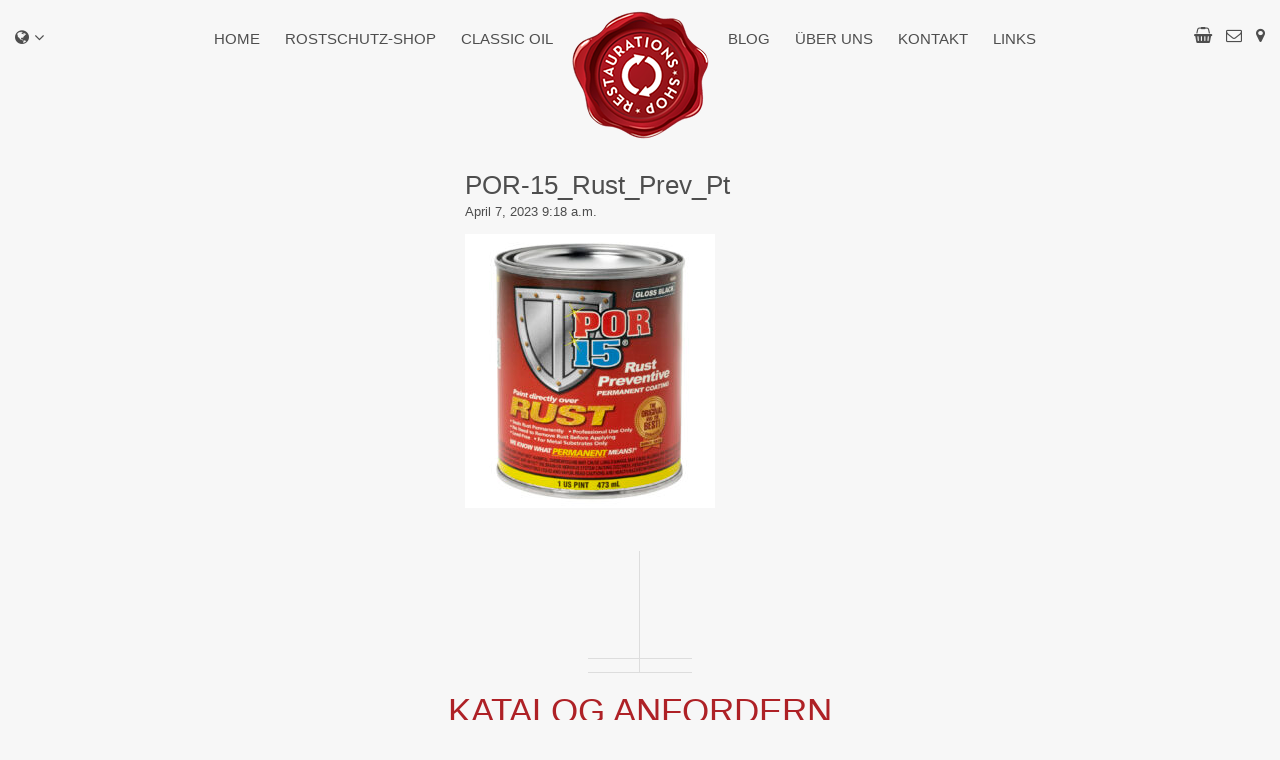

--- FILE ---
content_type: text/css
request_url: https://www.restaurations-shop.at/wp-content/themes/restaurations-shop/style.css?ver=1.0.1
body_size: 3994
content:
/*
	Theme Name: LEMONTEC THEME
	Theme URI: http://lemontec.at
	Description: WordPress Theme
	Version: 1.0
	Author: LEMONTEC
	Author URI: http://lemontec.at
	Tags: Blank, HTML5, CSS3

	License: MIT
	License URI: http://opensource.org/licenses/mit-license.php
*/

/*------------------------------------*\
    MAIN
\*------------------------------------*/

/* TRANSITIONS */
.header_slider article a, .top_teaser article, .logo img, .lang_btn, .shop_teaser a, .cta, .content_teaser_inner .flex-direction-nav li a, .post_slider article a, .gform_wrapper input[type="submit"], .footer_details article .social a, .woocommerce #respond input#submit.alt:hover, .woocommerce a.button.alt:hover, .woocommerce button.button.alt:hover, .woocommerce input.button.alt:hover, .comment_wrapper input[type="submit"], .backLink  {
    transition: 0.5s ease;
}

body {
	font:300 12px/1.4 'Helvetica Neue', Helvetica, Arial, sans-serif;
    font-family: 'Arial', sans-serif;
	color:#4e4e4e;
    background-color: #f7f7f7;
	margin: 0;
	padding: 0;
}

img {
	max-width:100%;
	vertical-align:bottom;
}

a {
	color:#4e4e4e;
	text-decoration:none;
}

a:hover,
a:active,
a:focus {
    color: #ae2126;
	outline:0;
    text-decoration: none;
}

input:focus {
	outline:0;
	border:1px solid #04A4CC;
}

ul, ol {
	list-style: none;
    padding: 0;
    margin: 0;
}

.current-cat a {
    color: #ae2126 !important;
}

/*------------------------------------*\
    STRUCTURE
\*------------------------------------*/

article#post-840 {
    max-width: 1170px;
    margin: auto;
    font-size: 13px;
    font-weight: normal;
    padding: 15px;
}

/* nav */
.nav_wrapper {
    background-color: #f7f7f7;
    text-align: center;
    position: relative;
    padding: 17px 0;
}

.nav_wrapper .container {
    display: inline-block;
}

.nav_wrapper li, .nav_wrapper ul {
    display: inline-block;
    vertical-align: top;
    z-index: 200;
    position: relative;
}

.nav_wrapper ul {
    width: 48%;
}

.nav_wrapper ul:first-child {
    text-align: right;
    padding-right: 75px;
}

.nav_wrapper ul:last-child {
    padding-left: 75px;
    text-align: left;
}

.logo {
    position: absolute;
    left: 0;
    right: 0;
    top: 0;
    z-index: 100;
    margin: auto;
}

.logo img:hover {
    transform: scale(1.1) rotate(10deg);
}

header nav a {
    font-size: 15px;
    text-transform: uppercase;
    padding: 10px 10px;
    border: 1px solid transparent;
    display: block;
}

header nav li:hover a, header nav .current-menu-item a {
    border: 1px solid #ae2126;
    text-decoration: none;
}

#burger {
    display: none;
    font-size: 30px;
    color: #ae2126;
    position: absolute;
    right: 15px;
    bottom: 13px;
    cursor: pointer;
}

ul.sub-menu {
    display:none;
}

ul.sub-menu {
    padding: 0 !important;
    position: absolute;
    top: 42px;
    left: 0;
    margin-top: 0px;
}

header nav li:hover > ul.sub-menu {
    display:block; 
}

/* lang switcher */
.lang_switcher {
    display: inline-block;
    font-size: 16px;
    position: absolute;
    left: 15px;
    top: 27px;
}

.lang_switcher li {
    display: block;
    text-align: left;
}

.lang_btn {
    cursor: pointer;
}

.lang_btn i:last-child {
    margin-left: 5px;
}

.lang_btn:hover {
    opacity: 0.7;
}

/* top bar */
.top_bar {
    font-size: 16px;
    position: absolute;
    right: 15px;
    top: 25px;
}

.top_bar li {
    margin-left: 10px;
}

/* shop teaser */
.shop_teaser {
    padding-top: 135px;
    padding-bottom: 140px;
    background-image: url(img/border_line.png),
                      url(img/border_line_bottom.png);
    background-repeat: no-repeat;
    background-position: center top, center bottom;
}

.shop_teaser article {
    background-color: #fff;
    padding: 15px;
    min-height: 295px;
}

.shop_teaser .img_wrapper {
    text-align: center;
    padding: 15px;
    border: 1px solid #eee;
    margin-bottom: 15px;
}

.shop_teaser strong {
    font-size: 16px;
    font-weight: bold;
    font-family: 'Noto Sans', sans-serif;
    display: inline-block;
    max-width: 79%;
}

.shop_teaser h1 {
    font-size: 35px;
    text-align: center;
    display: block;
    margin: 0;
    text-transform: uppercase;
    font-weight: normal;
    color: #ae2126;
}

.shop_teaser a {
    background-color: #ae2126;
    color: #fff;
    font-size: 19px;
    width: 40px;
    display: inline-block;
    text-align: center;
    float: right;
    height: 40px;
    padding-top: 6px;
}

.shop_teaser a:hover, .shop_teaser a:focus {
    opacity: 0.5;
}

/* teaser homepage */
.content_teaser_inner article {
    height: 490px;
    width: 50%;
    background: rgba(255,255,255,0.9);
    padding: 35px;
    margin: 0 0 0 auto;
    position: relative;
}

.content_teaser_slider.content_teaser_inner article {
    margin: 0 auto 0 0;
}

.content_teaser_single h3 {
    font-size: 35px;
    font-weight: normal;
    text-transform: uppercase;
    color: #ae2126;
}

.post_slider .content_teaser_single h3 {
    margin-bottom: 0;
}

.content_teaser_single time {
    font-size: 16px;
}

.content_teaser_single  p {
    font-size: 16px;
    text-align: left;
    font-family: 'Noto Sans', sans-serif;
}

.cta {
    background-color: #ae2126;
    color: #fff;
    text-transform: uppercase;
    display: inline-block;
    font-size: 18px;
    padding: 10px 30px;
}

.cta:hover, .cta:focus {
    background-color: #fff;
    color: #ae2126;
    text-decoration: none;
}

.content_teaser_inner, .content_teaser_inner .image_holder {
    background-repeat: no-repeat;
    background-size: cover;
    background-position: center;
    position: relative;
}

.content_teaser_single {
    border: 1px solid #ccc;
    padding: 30px;
    text-align: center;
    height: 100%;
}

.content_teaser_inner .flex-direction-nav {
    overflow: hidden;
    width: 200px;
    height: 45px;
    position: absolute;
    bottom: 4vw;
    margin-right: auto;
    font-size: 30px;
    right: auto;
    left: 25%;
    margin-left: -100px;
}

.content_teaser_inner .post_controlls {
    right: 50%;
    left: auto;
    overflow: hidden;
    width: 200px;
    height: 45px;
    position: absolute;
    bottom: 4vw;
    margin-right: -100px;
}

.content_teaser_inner .post_controlls .flex-direction-nav {
    overflow: hidden;
    width: auto;
    height: 45px;
    position: relative;
    bottom: auto;
    margin-right: auto;
    font-size: 30px;
    right: auto;
    left: auto;
    margin-left: 0;
}

.content_teaser_inner .flex-direction-nav li {
    position: absolute;
    left: 15px;
    bottom: 0;
    width: 45px;
}

.content_teaser_inner .flex-direction-nav li.flex-nav-next {
    position: absolute;
    left: auto;
    right: 15px;
}

.post_slider article a {
    font-size: 30px;
    position: absolute;
    bottom: 4vw;
    left: 0;
    right: 0;
    z-index: 10;
}

.content_teaser_inner .flex-direction-nav li a, .post_slider a {
    color: #ae2126;
    bottom: 0;  
}

.content_teaser_inner .flex-direction-nav li a:hover, .content_teaser_inner .flex-direction-nav li a:focus, .post_slider a:hover, .post_slider:focus {
    opacity: 0.5;
}

/* header slider */
.header_slider li, .header_slider {
    position: relative; 
}

.header_slider div, .header_slider .flex-control-nav {
    z-index: 15;
}

.header_slider .slides li:after {
    content: '';
    width: 1px;
    height: 100%;
    background-color: #fff;
    display: block;
    position: absolute;
    left: 0;
    right: 0;
    margin: auto;
    top: 0;
    bottom: 0;
    z-index: 5;
}

.header_slider img {
    width: 100%;
}

.header_slider article {
    position: absolute;
    left: 0;
    bottom: 0;
    right: 0;
    margin: auto;
    top: 0;
    height: 200px;
    max-width: 565px;
    background: rgba(255,255,255,0.9);
    padding: 15px;
    z-index: 15;
}

.header_slider article a {
    border: 3px solid #ae2126;
    overflow: hidden;
    display: block;
    height: 100%;
    margin: 0;
    padding: 15px;
    text-align: center;
}

.header_slider article strong {
    font-size: 45px;
    margin: 0;
    padding: 0;
    line-height: normal;
    font-weight: normal;
    text-transform: uppercase;
    color: #ae2126;
}

.header_slider article p {
    color: #ae2126;
    font-size: 16px;
    font-family: Noto Sans-serif;
    padding: 0 15px;
    margin: 0;
}

.header_slider article p:after, .header_slider article p:before {
    font-family: FontAwesome;
    content: '\f005';
    display: block;
    position: absolute;
    margin: auto;
    top: 0;
    bottom: 0;
    height: 22px;
    left: 30px;
}

.header_slider article p:after {
    left: auto;
    right: 30px;
}

.header_slider article a:hover, .header_slider article a:focus {
    text-decoration: none;
    opacity: 0.4;
}

header .flex-control-nav {
    position: absolute;
    text-align: center;
    left: 0;
    right: 0;
    margin: auto;
    bottom: 2vw;
}

header .flex-control-nav li {
    display: inline-block;
    overflow: hidden;
    text-indent: 99px;
    border-radius: 90%;
    text-align: center;
    margin: 0 5px;
}

header .flex-control-nav li a {
    border-radius: 90%;
    display: block;
    margin: 0;
    width: 20px;
    height: 20px;
    background-color: #fff;
}

header .flex-control-nav li .flex-active  {
    border: 5px solid #ae2126;
}

/* top Teaser */
.top_teaser {
    background-color: #000;
    width: 100%;
    overflow: hidden;
}

.top_teaser article {
    min-height: 313px;
    width: 50%;
    display: inline-block;
    background-size: cover;
    background-position: center;
    margin-right: -2px;
    position: relative;
    margin-bottom: -4px;
}

.top_teaser article:first-child {
    border-right: 1px solid #fff;
}

.top_teaser article a {
    display: block;
    text-align: center;
    color: #fff;
    font-size: 2vw;
    font-weight: 400;
    text-transform: uppercase;
    position: absolute;
    bottom: 0;
    margin: auto;
    right: 0;
    left: 0;
    top: 0;
    height: 4vw;
}

.top_teaser article a:hover {
    text-decoration: none;
}

.top_teaser article h2 {
    margin: 0;
    font-weight: normal;
    display: inline-block;
}

.top_teaser article h2:after, .top_teaser article h2:before {
    font-family: FontAwesome;
    content: '\f005';
    display: inline-block;
    font-size: 1.5vw;
    vertical-align: top;
    margin-top: 1.1vw;
    margin-left: 1vw;
}

.top_teaser article h2:before {
    margin-left: 0;
    margin-right: 1vw;
}

.top_teaser article:hover, .top_teaser article:focus {
    opacity: 0.5;
    background-position: center bottom;
}

/* footer */
.newsletter_wrapper {
    text-align: center;
    padding-top: 135px;
    padding-bottom: 140px;
    background-image: url(img/border_line.png),
                      url(img/border_line_bottom.png);
    background-repeat: no-repeat;
    background-position: center top, center bottom;
}

footer h4 {
    font-size: 35px;
    font-weight: normal;
    text-transform: uppercase;
    color: #ae2126;
    margin: 0;
}

.hidden_label label {
    display: none;
}

.gform_wrapper li {
    display: inline-block;
    margin: 0 5px;
}

.gform_wrapper input {
    padding: 7px;
    font-size: 13px;
    font-weight: normal;
    margin-top: 7px;
    margin-bottom: 7px;
}

.gform_body, .gform_footer {
    display: inline-block;
}

.gform_wrapper input[type="submit"] {
    background-color: #ae2126;
    border: none;
    color: #fff;
    border-radius: 0;
    font-weight: normal;
    font-size: 15px;
}

.gform_wrapper input[type="submit"]:hover, .gform_wrapper input[type="submit"]:focus { 
    opacity: 0.5;
}

#gform_1 input#choice_1_5_1 {
    display: inline;
    width: auto;
}

#gform_1 label#label_1_5_1 {
    display: inline;
}

.footer_details {
    background-color: #fff;
    text-align: center;
    padding: 45px 0;
    position: relative;
}

.footer_details article {
    max-width: 565px;
    margin: auto;
    border: 1px solid #ccc;
    padding: 15px;
    font-size: 13px;
}

.footer_details article h1 {
    font-size: 35px;
    font-weight: normal;
    color: #323232;
    max-width: 86%;
    margin: auto;
}

.footer_details article:before, .footer_details article:after {
    content: '';
    display: block;
    width: 1px;
    height: 45px;
    position: absolute;
    background: #ccc;
    left: 0;
    right: 0;
    margin: auto;
    top: 0;
}

.footer_details article:after {
    top: auto;
    bottom: 0;
}

.footer_details article i {
    font-size: 18px;
    margin-right: 5px;
}

.footer_details article .social a {
    background-color: #ae2126;
    color: #fff;
    width: 50px;
    display: inline-block;
    height: 50px;
    border-radius: 90%;
    text-align: center;
    padding-top: 11px;
}

.footer_details article .social a:hover, .footer_details article .social a:focus {
    opacity: 0.7;
}

.footer_details article .social a i {
    margin: 0;
    font-size: 24px;
}

/* archive */
.archive h1 {
    color: #ae2126;
    font-weight: normal;
    text-align: center;
    text-transform: uppercase;
    font-size: 35px;
    margin-top: 0;
}

.archive aside {
    background-color: #fff;
    font-size: 13px;
    padding-bottom: 15px;
    margin-bottom: 15px;
}

.archive aside h3 {
    text-transform: uppercase;
    font-size: 22px;
    text-align: center;
}

.archive .widget_categories {
    text-align: center;
}

.post_list_wrapper {
    margin-bottom: 4vw;
}

.archive article p {
    font-family: 'Noto Sans', sans-serif;
    margin-top: 0;
}

.archive article h2 {
    font-weight: normal;
    margin-bottom: 0;
}

.archive article div {
    background-color: #fff;
    
}

.backLink {
    background-color: #ae2126;
    display: inline-block;
    color: #fff;
    padding: 5px 10px;
    float: right;
    margin-right: 10px;
} 

.backLink:hover, .backLink:focus {
    color: #fff;
    opacity: 0.5;
}

.products .woocommerce-de_price_taxrate, .woocommerce_de_versandkosten {
    height:15px;
}

.archive article img {
    width: 100%;
    height: auto;
}

.archive article {
    margin-bottom: 15px;
}

.archive span.date {
    margin-bottom: 10px;
    display: block;
}

.post_single {
    padding: 0 15px 15px;
}

/* single post */
.single h1 {
    margin: 0;
    font-weight: normal;
}

.single .post_single_inner {
    font-size: 13px;
    margin-top: 7vw;
}

.single .post_single_inner p {
    font-family: 'Noto Sans', sans-serif;
}

.single .post_single_inner .col-md-4.col-sm-12 img {
    width: 100%;
    height: auto;
}

.comment_wrapper {
    clear: both;
    padding: 15px;
    font-family: 'Noto Sans', sans-serif;
}

.comment_wrapper label {
    display: block;
}

.comment_wrapper input, .comment_wrapper textarea {
    padding: 7px;
    font-size: 13px;
    font-weight: normal;
    margin-top: 7px;
    margin-bottom: 7px;
}

.comment_wrapper input[type="submit"] {
    background-color: #ae2126;
    border: none;
    color: #fff;
    border-radius: 0;
    font-weight: normal;
    font-size: 15px;
}

.comment_wrapper input[type="submit"]:hover, .comment_wrapper input[type="submit"]:focus {
    opacity: 0.5;
}

.comment-author img {
    display: none;
}

.comment-list li {
    background-color: #fff;
    padding: 15px;
    font-size: 12px;
}

cite.fn, .says {
    font-style: normal;
    font-weight: bold;
    font-size: 13px;
}

.comment-respond {
    font-size: 12px;
}

/* content */
.content_inner {
    font-size: 13px;
}

.content_inner p {
    font-family: 'Noto Sans', sans-serif;
}

.content_page {
    margin-top: 7vw;
    margin-bottom: 0vw;
    background-color: #fff;
    padding-bottom: 2vw;
}

.wgm-second-checkout .content_page {
    max-width: 1170px;
    margin-left: auto;
    margin-right: auto;
    padding: 15px;
}

.content_page h1 {
    color: #ae2126;
    font-weight: normal;
    text-align: center;
    text-transform: uppercase;
    font-size: 35px;
}

.single_product_wrapper article {
    min-height: 300px;
}

.woocommerce nav.woocommerce-pagination ul li a:focus, .woocommerce nav.woocommerce-pagination ul li a:hover, .woocommerce nav.woocommerce-pagination ul li span.current, .woocommerce nav.woocommerce-pagination ul li a, .woocommerce nav.woocommerce-pagination ul li span {
    font-size: 1.3em;
    padding: 1.2em;
}

/*Sabrina*/
.nav_wrapper li li {
    background-color: #ffffff;
}
/*Sabrina Ende*/

/*------------------------------------*\
    RESPONSIVE
\*------------------------------------*/
@media all and (max-width:1199px) {
    .woocommerce-product-search input {
        max-width: 150px;
    }
    

    
    .single_product_wrapper article {
        min-height: 280px;
    }
    
    body .single_product_wrapper article .price {
        text-align: left;
        display: block;
        font-size: 11px;
        color: #ae2126;
    }
}

@media all and (max-width:1024px) {
    .content_teaser_single h3 {
        font-size: 20px;
        margin: 0;
    }
    
    .content_teaser_single  p {
        font-size: 13px;
    }
}

@media all and (max-width:991px) {
    header nav a {
        font-size: 13px;
        padding: 10px 0px;
    }
    
    #content {
        padding: 0;
    }
    
    .content_teaser_single  p {
        font-size: 13px;
        max-height: 250px;
        overflow: hidden;
    }
    
    .teaser_slide3 span, .teaser_slide4 span {
        margin-left: 0;
        margin-right: 3vw; 
    }
}


@media all and (max-width:767px) {
    header nav {
        position: absolute;
        left: 0;
        right: 0;
        top: 100%;
        background: rgba(255,255,255,0.9);
        z-index: 1000;
        display: none;
    }
    
    .shop_wrapper {
        margin-top: 0 !important;
    }
    
    .woocommerce .woocommerce-ordering select {
        width: 100% !important;
    }
    
    .woocommerce .woocommerce-ordering {
        padding-right: 0 !important;
    }
    
    .nav_wrapper {
        height: 70px;
    }
    
    header nav li:hover a, header nav .current-menu-item a {
        border: none;
        color: #ae2126;
    }
    
    header nav .logo {
        display: none;
    }
    
    .nav_wrapper ul {
        width: 100% !important;
        text-align: center !important;
        padding: 0 !important;
        display: block !important;
    }
    
    #burger, .nav_wrapper li, .nav_wrapper ul {
        display: block;
    }
    ul.sub-menu {
    padding: 0 !important;
    position: relative;
    top: 0;
    left: 0;
    margin-top: 0px;
}
    
    .top_bar {
        right: 70px;
    }
    
    .top_bar li {
        display: inline-block !important;
    }
    
    .top_teaser article {
        width: 100%;
        min-height: 200px;
    }
    
    .content_teaser_single h3, .footer_details article h1, .header_slider article strong, .top_teaser article h2 {
        font-size: 20px;
    }
    
    .top_teaser article h2:after, .top_teaser article h2:before {
        font-size: 15px;
    }
    
    .content_teaser_single  p {
        font-size: 13px;
    }
    
    .content_teaser_inner article {
        width: 100%;
    }
    
    .content_teaser_inner .flex-direction-nav {
        left: 50%;
        bottom: 10vw;
    }
        
    .content_teaser_inner.post_slider .flex-direction-nav {
        right: 50%;
        bottom: 10vw;
    }
    
    .post_slider article a {
        bottom: 10vw;
    }
    
    .header_slider article {
        height: 140px;
    }
    
    header .flex-control-nav {
        display: none;
    }
    
    .gform_wrapper li, .gform_body, .gform_footer {
        display: block;
    }
    
    .gform_wrapper input {
        width: 90%;
    }
    
    .single_product_wrapper {
        padding: 0;
    }
    
    .single_product_wrapper .product_img_wrapper {
        height: auto !important;
    }
}

@media all and (max-width:374px) {
    /* .header_slider {
        display: none;
    } */
    
    .content_teaser_single {
        border: none;
        padding: 0;
    }
    
    .content_teaser_inner article {
        padding: 15px;
    }
    
    .shop_teaser li {
        padding: 0;
        margin-bottom: 15px;
    }
}




/*------------------------------------*\
    WORDPRESS CORE
\*------------------------------------*/

.alignnone {
	margin:5px 20px 20px 0;
}
.aligncenter,
div.aligncenter {
	display:block;
	margin:5px auto 5px auto;
}
.alignright {
	float:right;
	margin:5px 0 20px 20px;
}
.alignleft {
	float:left;
	margin:5px 20px 20px 0;
}
a img.alignright {
	float:right;
	margin:5px 0 20px 20px;
}
a img.alignnone {
	margin:5px 20px 20px 0;
}
a img.alignleft {
	float:left;
	margin:5px 20px 20px 0;
}
a img.aligncenter {
	display:block;
	margin-left:auto;
	margin-right:auto;
}
.wp-caption {
	background:#FFF;
	border:1px solid #F0F0F0;
	max-width:96%;
	padding:5px 3px 10px;
	text-align:center;
}
.wp-caption.alignnone {
	margin:5px 20px 20px 0;
}
.wp-caption.alignleft {
	margin:5px 20px 20px 0;
}
.wp-caption.alignright {
	margin:5px 0 20px 20px;
}
.wp-caption img {
	border:0 none;
	height:auto;
	margin:0;
	max-width:98.5%;
	padding:0;
	width:auto;
}
.wp-caption .wp-caption-text,
.gallery-caption {
	font-size:11px;
	line-height:17px;
	margin:0;
	padding:0 4px 5px;
}

/*------------------------------------*\
    PRINT
\*------------------------------------*/

@media print {
	* {
		background:transparent !important;
		color:#000 !important;
		box-shadow:none !important;
		text-shadow:none !important;
	}
	a,
	a:visited {
		text-decoration:underline;
	}
	a[href]:after {
		content:" (" attr(href) ")";
	}
	abbr[title]:after {
		content:" (" attr(title) ")";
	}
	.ir a:after,
	a[href^="javascript:"]:after,
	a[href^="#"]:after {
		content:"";
	}
	pre,blockquote {
		border:1px solid #999;
		page-break-inside:avoid;
	}
	thead {
		display:table-header-group;
	}
	tr,img {
		page-break-inside:avoid;
	}
	img {
		max-width:100% !important;
	}
	@page {
		margin:0.5cm;
	}
	p,
	h2,
	h3 {
		orphans:3;
		widows:3;
	}
	h2,
	h3 {
		page-break-after:avoid;
	}
}


--- FILE ---
content_type: text/css
request_url: https://www.restaurations-shop.at/wp-content/themes/restaurations-shop/css/woostyling.css?ver=1.0.1
body_size: 1547
content:
.shop_sidebar {
    background-color: #fff;
    margin-bottom: 30px;
    padding-bottom: 15px;
}

.shop_sidebar h3 {
    text-transform: uppercase;
    font-size: 22px;
    text-align: center;
}

.woocommerce-product-search {
    text-align: center;
}

.woocommerce-product-search label {
    display: none;
}

.woocommerce-product-search input {
    background-color: #f4f4f4;
    border: none;
    padding: 0 0 0 10px;
    height: 50px;
    margin: 0;
    vertical-align: top;
    width: 190px;
}

.woocommerce-error {
    font-size: 17px;
}

input#terms ~ label, input#terms ~ label a, input#widerruf ~ label, input#widerruf ~ label a {
    color: #ae2126
}

.woocommerce-info {
    border-top-color:#ae2126;
}

.woocommerce-info:before {
    color: #ae2126;
}

.woocommerce-product-search input[type="submit"] {
    padding: 0;
    margin-left: -3px;
    font-size: 0;
    width: 35px;
    background: url(../img/loop.png) no-repeat #f4f4f4;
    background-position: center;
}

.product-categories li {
    margin-bottom: 5px;
}

.product-categories li a:before {
    content: '\f005';
    font-family: FontAwesome;
    display: inline-block;
    color: #a7a9ac;
    margin-right: 5px;
    font-size: 15px;
}

.product-categories .children {
    margin-left: 20px;
    margin-top: 5px;
    display: none;
}

.product-categories .current-cat > .children, .product-categories .current-cat-parent > .children {
    display: block;
}

.product-categories .children li a:before {
    content: '- ';
    display: inline-block;
    margin-right: 3px;
}

.product-categories li a {
    font-size: 15px;
    color: #444;
    font-weight: normal;
    font-family: 'Noto Sans', sans-serif;
}

.woocommerce-cart p {
    font-size: 17px;
}

.woocommerce-thankyou-order-details.order_details {
    font-size: 20px;
}

.woocommerce-checkout p {
    font-size: 16px;
}

.product-categories li a:hover, .product-categories li a:focus {
    color: #ae2126;
}

.product-categories li span {
    color: #a7a9ac;
    font-size: 15px;
}

.shop_archive_headline {
    color: #ae2126;
    font-weight: normal;
    text-align: center;
    text-transform: uppercase;
    font-size: 35px;
    margin-top: 0 !important;
}

.shop_wrapper {
    margin-top: 100px;
}

.single_product_wrapper article {
    background-color: #fff;
    margin-bottom: 30px;
    padding: 15px;
    min-height: 340px;
}

.woocommerce div.product form.cart .variations select {
    min-width: 33%;
    display: inline-block;
    margin-right: 1em;
}

.woocommerce div.product form.cart .variations td, .woocommerce div.product form.cart .variations th {
    display: block;
}

.single_product_wrapper article h3 {
    font-size: 16px;
    text-align: left;
    height: 70px;
    margin-bottom: 5px;
    overflow: hidden;
}

.single_product_wrapper article .price {
    text-align: right;
    display: block;
    font-size: 16px;
    color: #ae2126;
}

.single_product_wrapper article .price span span {
    margin-right: 5px;
}

.single_product_wrapper .product_img_wrapper {
    text-align: center;
    padding: 15px;
    border: 1px solid #eee;
    margin-bottom: 15px;
    position: relative;
    height: 120px;
}

.single_product_wrapper .product_img_wrapper img {
    max-height: 100%;
    max-width: 100%;
    display: block;
    width: auto;
    height: auto;
    margin: auto;
}

.single_product_wrapper .product_img_wrapper i {
    color: #ae2126;
    position: absolute;
    right: 7px;
    top: 7px;
    font-size: 15px;
}

.woocommerce .woocommerce-ordering {
    float: none;
    display: block;
    text-align: right;
    padding-right: 30px;
}

.woocommerce .woocommerce-ordering select {
    vertical-align: top;
    background-color: #fff;
    border: none;
    height: 40px;
    font-size: 15px;
    padding: 0;
    border-radius: 0;
    display: block;
    margin: 0 0 0 auto;
    width: auto;
    font-family: 'Noto Sans', sans-serif;
}

.related.products {
    max-width: 1170px;
    margin: auto;
}

.related.products h2 {
    padding: 0 15px;
}

.woocommerce table.shop_table * {
    font-size: 14px !important;
}

#add_payment_method .cart-collaterals .cart_totals p small, .woocommerce-cart .cart-collaterals .cart_totals p small, .woocommerce-checkout .cart-collaterals .cart_totals p small {
    font-size: 11px;
}

.woocommerce a.remove {
    width: 15px;
    height: 15px;
}

.woocommerce .cart_item dd.variation-Gre {
    padding: 0 !important;
    margin: 0 !important;
    line-height: 0;
    float: none !important;
    height: 13px;
    position: relative;
    bottom: 4px;
}

/* single */
.product_single_wrapper {
    overflow: hidden;
    margin-bottom: 6vw;
    font-family: 'Noto Sans', sans-serif;
}

.product_single_wrapper p {
    font-size: 13px;
}

.woocommerce div.product p.price, .woocommerce div.product span.price {
    color: #444;
    font-size: 25px;
    font-weight: bold;
    margin: 10px 0 5px;
    display: block;
}

.woocommerce .quantity .qty {
    width: 3.631em;
    text-align: center;
    background: transparent;
    border: 1px solid #ccc;
    height: 45px;
}

.woocommerce #respond input#submit.alt, .woocommerce a.button.alt, .woocommerce button.button.alt, .woocommerce input.button.alt {
    background-color: #ae2126;
    color: #fff;
    -webkit-font-smoothing: antialiased;
    border: none;
    border-radius: 0;
    height: 45px;
    font-size: 13px;
}

.woocommerce #respond input#submit.alt:hover, .woocommerce a.button.alt:hover, .woocommerce button.button.alt:hover, .woocommerce input.button.alt:hover {
    background-color: #ae2126;
    color: #fff;
    opacity: 0.5;
}

.product_single_wrapper .cart button[type="submit"]:before {
    content: '\f291';
    font-family: FontAwesome;
    display: inline-block;
    margin-right: 5px;
}

.product_single_wrapper .images {
    height: auto;
    overflow: hidden;
    border: 1px solid #ae2126;
    padding: 10px;
}

.woocommerce .product_single_wrapper div.product div.images img {
    max-height: 100%;
    max-width: 100%;
    width: auto;
    height: auto;
    display: block;
    margin: auto;
}

.woocommerce .product_single_wrapper .images a {
    background-color: #fff;
    display: block;
    overflow: hidden;
    max-height: 100%;
    max-width: 100%;
}

.woocommerce #content div.product div.images, .woocommerce div.product div.images, .woocommerce-page #content div.product div.images, .woocommerce-page div.product div.images, .woocommerce #content div.product div.summary, .woocommerce div.product div.summary, .woocommerce-page #content div.product div.summary, .woocommerce-page div.product div.summary {
    float: none;
    width: 100%;
}

.product_links {
    clear: both;
    display: block;
    position: relative;
    z-index: 10;
    float: none;
    overflow: hidden;
    border: 1px solid #ae2126;
    padding: 0;
    margin-bottom: 15px;
}

.product_links strong {
    display: block;
    text-align: center;
    font-size: 16px;
    font-family: 'Noto Sans', sans-serif;
    margin-bottom: 15px;
    margin-top: 15px;
}

.product_links ol {
    max-width: 180px;
    margin: 15px auto;
    font-size: 15px;
    font-family: 'Noto Sans', sans-serif;
}

.product_links ol a {
    margin-bottom: 5px;
    display: block;
    white-space: nowrap;
}

.woocommerce #respond input#submit.alt.disabled, .woocommerce #respond input#submit.alt.disabled:hover, .woocommerce #respond input#submit.alt:disabled, .woocommerce #respond input#submit.alt:disabled:hover, .woocommerce #respond input#submit.alt:disabled[disabled], .woocommerce #respond input#submit.alt:disabled[disabled]:hover, .woocommerce a.button.alt.disabled, .woocommerce a.button.alt.disabled:hover, .woocommerce a.button.alt:disabled, .woocommerce a.button.alt:disabled:hover, .woocommerce a.button.alt:disabled[disabled], .woocommerce a.button.alt:disabled[disabled]:hover, .woocommerce button.button.alt.disabled, .woocommerce button.button.alt.disabled:hover, .woocommerce button.button.alt:disabled, .woocommerce button.button.alt:disabled:hover, .woocommerce button.button.alt:disabled[disabled], .woocommerce button.button.alt:disabled[disabled]:hover, .woocommerce input.button.alt.disabled, .woocommerce input.button.alt.disabled:hover, .woocommerce input.button.alt:disabled, .woocommerce input.button.alt:disabled:hover, .woocommerce input.button.alt:disabled[disabled], .woocommerce input.button.alt:disabled[disabled]:hover {
    background-color: #ae2126;
}

.up-sells.upsells.products {
    text-align: center;
    padding-top: 135px;
    padding-bottom: 140px;
    background-image: url(../img/border_line.png), url(../img/border_line_bottom.png);
    background-repeat: no-repeat;
    background-position: center top, center bottom;
    background-color: #fff;
    clear: both;
}

.up-sells.upsells.products h2 {
    font-size: 35px;
    font-weight: normal;
    text-transform: uppercase;
    color: #ae2126;
    margin: 0;
}

.up_selling_wrapper {
    margin: auto !important;
}

.additional_info h2 {
    display: none;
}

.additional_info {
    text-align: center;
    font-family: 'Noto Sans', sans-serif;
    font-size: 13px;
    margin-top: 2vw;
}

.additional_info strong {
    font-size: 16px;
    display: block;
}

.woocommerce-message {
    border-top-color: #ae2126;
}

.woocommerce-message:before {
    color: #ae2126;
}

.woocommerce div.product p.stock {
    font-size: 16px;
}


--- FILE ---
content_type: application/javascript
request_url: https://www.restaurations-shop.at/wp-content/themes/restaurations-shop/js/scripts.js?ver=6.9
body_size: 282
content:
(function ($, root, undefined) {
	
	$(function () {
		
		'use strict';
		
		// DOM ready, take it away
		
        // HEADER SLIDER
         $('.header_slider').flexslider({
            animation: "slide",
            directionNav: false 
          });
        
        $('.content_teaser_slider').flexslider({
            animation: "slide",
            controlNav: false,
            prevText: '<i class="fa fa-chevron-left" aria-hidden="true"></i>',           
            nextText: '<i class="fa fa-chevron-right" aria-hidden="true"></i>', 
          });
        
        $('.post_slider').flexslider({
            animation: "slide",
            controlNav: false,
            prevText: '<i class="fa fa-chevron-left" aria-hidden="true"></i>',           
            nextText: '<i class="fa fa-chevron-right" aria-hidden="true"></i>', 
            controlsContainer: '.post_controlls'
          });
        
        // lang switcher
        $('.lang_btn').click(function(){
            $('.lang').slideToggle(); 
        });
        
        // BURGER
        $('#burger').click(function(){
           $('header nav').slideToggle(); 
        }); 
        
        // BACK BTN
        /*
        $(".btn_back_2").click(function(event) {
            event.preventDefault();
            window.history.go(-2)
        });
        
        $(".btn_back_1").click(function(event) {
            event.preventDefault();
            window.history.go(-1)
        });*/
        
        
        
        if ($('.woocommerce-message').length) {
            $('.btn_back_1').remove();
        } 
       
        
	});
	
})(jQuery, this);
